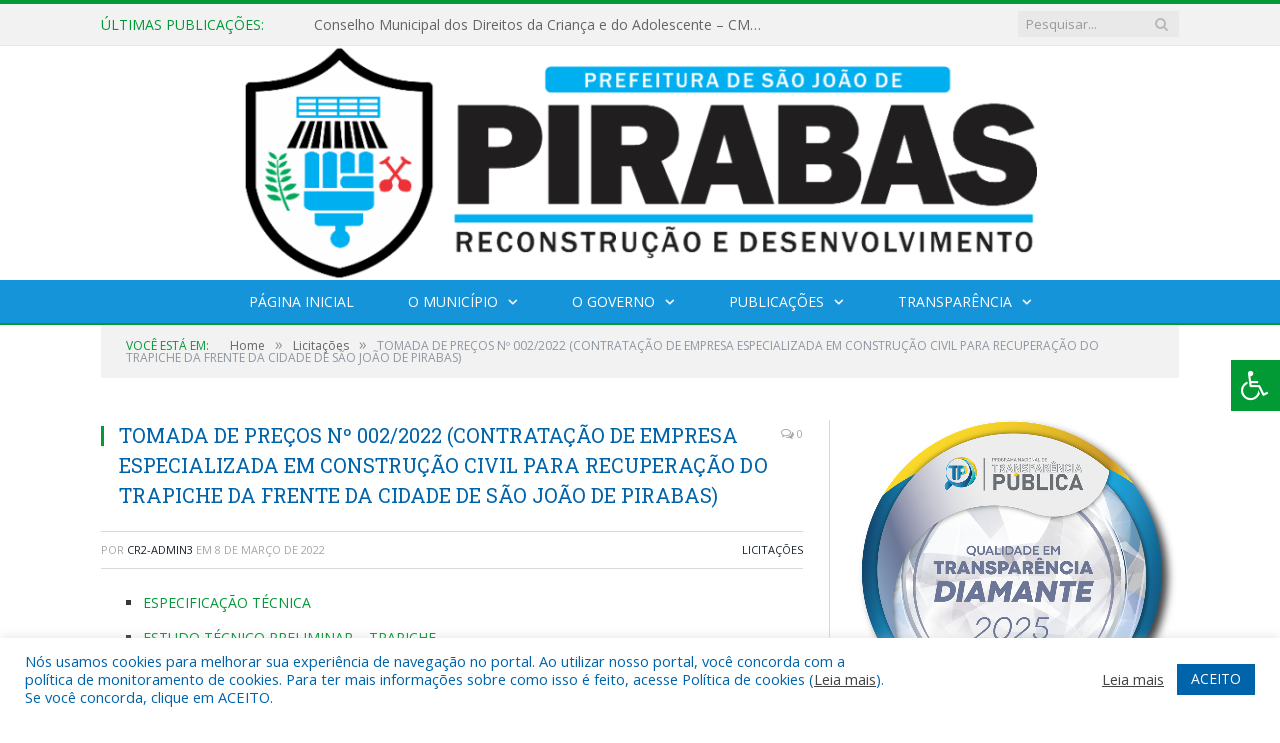

--- FILE ---
content_type: text/html; charset=UTF-8
request_url: https://saojoaodepirabas.pa.gov.br/tomada-de-precos-no-002-2022/
body_size: 17727
content:

<!DOCTYPE html>

<!--[if IE 8]> <html class="ie ie8" lang="pt-BR"> <![endif]-->
<!--[if IE 9]> <html class="ie ie9" lang="pt-BR"> <![endif]-->
<!--[if gt IE 9]><!--> <html lang="pt-BR"> <!--<![endif]-->

<head>


<meta charset="UTF-8" />


 
<meta name="viewport" content="width=device-width, initial-scale=1" />
<link rel="pingback" href="https://saojoaodepirabas.pa.gov.br/xmlrpc.php" />
	
<link rel="shortcut icon" href="https://prefeiturapreviapa.cr2transparencia.com.br/wp-content/uploads/2020/06/favicon-cr2.png" />	

<link rel="apple-touch-icon-precomposed" href="https://prefeiturapreviapa.cr2transparencia.com.br/wp-content/uploads/2020/06/favicon-cr2.png" />
	
<meta name='robots' content='index, follow, max-image-preview:large, max-snippet:-1, max-video-preview:-1' />
	<style>img:is([sizes="auto" i], [sizes^="auto," i]) { contain-intrinsic-size: 3000px 1500px }</style>
	
	<!-- This site is optimized with the Yoast SEO plugin v26.6 - https://yoast.com/wordpress/plugins/seo/ -->
	<title>TOMADA DE PREÇOS Nº 002/2022 (CONTRATAÇÃO DE EMPRESA ESPECIALIZADA EM CONSTRUÇÃO CIVIL PARA RECUPERAÇÃO DO TRAPICHE DA FRENTE DA CIDADE DE SÃO JOÃO DE PIRABAS) - Prefeitura Municipal de São João de Pirabas | Gestão 2025-2028</title>
	<link rel="canonical" href="https://saojoaodepirabas.pa.gov.br/tomada-de-precos-no-002-2022/" />
	<meta property="og:locale" content="pt_BR" />
	<meta property="og:type" content="article" />
	<meta property="og:title" content="TOMADA DE PREÇOS Nº 002/2022 (CONTRATAÇÃO DE EMPRESA ESPECIALIZADA EM CONSTRUÇÃO CIVIL PARA RECUPERAÇÃO DO TRAPICHE DA FRENTE DA CIDADE DE SÃO JOÃO DE PIRABAS) - Prefeitura Municipal de São João de Pirabas | Gestão 2025-2028" />
	<meta property="og:description" content="ESPECIFICAÇÃO TÉCNICA ESTUDO TÉCNICO PRELIMINAR &#8211; TRAPICHE MAPA DE RISCO &#8211; TRAPICHE MEMORIAL DESCRITIVO PLANILHA DE COMPOSIÇÃO DE PREÇO PLANILHA DE ORÇAMENTO PROJETO BÁSICO CRONOGRAMA FISICO FINANCEIRO EDITAL PARECER JURIDICO ATA DE ABERTURA DA SESSÃO DE HABILITAÇÃO NOVO EDITAL NOVA ATA DE ABERTURA DA SESSÃO DE HABILITAÇÃO &#8211; 2º DIA ATA DE REABERTURA DA SESSÃOVeja mais" />
	<meta property="og:url" content="https://saojoaodepirabas.pa.gov.br/tomada-de-precos-no-002-2022/" />
	<meta property="og:site_name" content="Prefeitura Municipal de São João de Pirabas | Gestão 2025-2028" />
	<meta property="article:published_time" content="2022-03-08T13:33:14+00:00" />
	<meta property="article:modified_time" content="2023-10-11T15:59:12+00:00" />
	<meta name="author" content="CR2-admin3" />
	<meta name="twitter:label1" content="Escrito por" />
	<meta name="twitter:data1" content="CR2-admin3" />
	<meta name="twitter:label2" content="Est. tempo de leitura" />
	<meta name="twitter:data2" content="1 minuto" />
	<script type="application/ld+json" class="yoast-schema-graph">{"@context":"https://schema.org","@graph":[{"@type":"WebPage","@id":"https://saojoaodepirabas.pa.gov.br/tomada-de-precos-no-002-2022/","url":"https://saojoaodepirabas.pa.gov.br/tomada-de-precos-no-002-2022/","name":"TOMADA DE PREÇOS Nº 002/2022 (CONTRATAÇÃO DE EMPRESA ESPECIALIZADA EM CONSTRUÇÃO CIVIL PARA RECUPERAÇÃO DO TRAPICHE DA FRENTE DA CIDADE DE SÃO JOÃO DE PIRABAS) - Prefeitura Municipal de São João de Pirabas | Gestão 2025-2028","isPartOf":{"@id":"https://saojoaodepirabas.pa.gov.br/#website"},"datePublished":"2022-03-08T13:33:14+00:00","dateModified":"2023-10-11T15:59:12+00:00","author":{"@id":"https://saojoaodepirabas.pa.gov.br/#/schema/person/2c75cd614fd4c2c40c4b1cc258279ef9"},"inLanguage":"pt-BR","potentialAction":[{"@type":"ReadAction","target":["https://saojoaodepirabas.pa.gov.br/tomada-de-precos-no-002-2022/"]}]},{"@type":"WebSite","@id":"https://saojoaodepirabas.pa.gov.br/#website","url":"https://saojoaodepirabas.pa.gov.br/","name":"Prefeitura Municipal de São João de Pirabas | Gestão 2025-2028","description":"Site oficial da Prefeitura Municipal de São João de Pirabas","potentialAction":[{"@type":"SearchAction","target":{"@type":"EntryPoint","urlTemplate":"https://saojoaodepirabas.pa.gov.br/?s={search_term_string}"},"query-input":{"@type":"PropertyValueSpecification","valueRequired":true,"valueName":"search_term_string"}}],"inLanguage":"pt-BR"},{"@type":"Person","@id":"https://saojoaodepirabas.pa.gov.br/#/schema/person/2c75cd614fd4c2c40c4b1cc258279ef9","name":"CR2-admin3","image":{"@type":"ImageObject","inLanguage":"pt-BR","@id":"https://saojoaodepirabas.pa.gov.br/#/schema/person/image/","url":"https://secure.gravatar.com/avatar/281ba2eb7b6ffab3db75ec19ad7628f812a0c1c8a4de4dcf9fa19dc2ebf6b988?s=96&d=mm&r=g","contentUrl":"https://secure.gravatar.com/avatar/281ba2eb7b6ffab3db75ec19ad7628f812a0c1c8a4de4dcf9fa19dc2ebf6b988?s=96&d=mm&r=g","caption":"CR2-admin3"},"url":"https://saojoaodepirabas.pa.gov.br/author/cr2-admin3/"}]}</script>
	<!-- / Yoast SEO plugin. -->


<link rel='dns-prefetch' href='//maxcdn.bootstrapcdn.com' />
<link rel='dns-prefetch' href='//fonts.googleapis.com' />
<link rel="alternate" type="application/rss+xml" title="Feed para Prefeitura Municipal de São João de Pirabas | Gestão 2025-2028 &raquo;" href="https://saojoaodepirabas.pa.gov.br/feed/" />
<link rel="alternate" type="application/rss+xml" title="Feed de comentários para Prefeitura Municipal de São João de Pirabas | Gestão 2025-2028 &raquo;" href="https://saojoaodepirabas.pa.gov.br/comments/feed/" />
<script type="text/javascript">
/* <![CDATA[ */
window._wpemojiSettings = {"baseUrl":"https:\/\/s.w.org\/images\/core\/emoji\/16.0.1\/72x72\/","ext":".png","svgUrl":"https:\/\/s.w.org\/images\/core\/emoji\/16.0.1\/svg\/","svgExt":".svg","source":{"concatemoji":"https:\/\/saojoaodepirabas.pa.gov.br\/wp-includes\/js\/wp-emoji-release.min.js?ver=da626ccb6da5cc5232136953bea3abf3"}};
/*! This file is auto-generated */
!function(s,n){var o,i,e;function c(e){try{var t={supportTests:e,timestamp:(new Date).valueOf()};sessionStorage.setItem(o,JSON.stringify(t))}catch(e){}}function p(e,t,n){e.clearRect(0,0,e.canvas.width,e.canvas.height),e.fillText(t,0,0);var t=new Uint32Array(e.getImageData(0,0,e.canvas.width,e.canvas.height).data),a=(e.clearRect(0,0,e.canvas.width,e.canvas.height),e.fillText(n,0,0),new Uint32Array(e.getImageData(0,0,e.canvas.width,e.canvas.height).data));return t.every(function(e,t){return e===a[t]})}function u(e,t){e.clearRect(0,0,e.canvas.width,e.canvas.height),e.fillText(t,0,0);for(var n=e.getImageData(16,16,1,1),a=0;a<n.data.length;a++)if(0!==n.data[a])return!1;return!0}function f(e,t,n,a){switch(t){case"flag":return n(e,"\ud83c\udff3\ufe0f\u200d\u26a7\ufe0f","\ud83c\udff3\ufe0f\u200b\u26a7\ufe0f")?!1:!n(e,"\ud83c\udde8\ud83c\uddf6","\ud83c\udde8\u200b\ud83c\uddf6")&&!n(e,"\ud83c\udff4\udb40\udc67\udb40\udc62\udb40\udc65\udb40\udc6e\udb40\udc67\udb40\udc7f","\ud83c\udff4\u200b\udb40\udc67\u200b\udb40\udc62\u200b\udb40\udc65\u200b\udb40\udc6e\u200b\udb40\udc67\u200b\udb40\udc7f");case"emoji":return!a(e,"\ud83e\udedf")}return!1}function g(e,t,n,a){var r="undefined"!=typeof WorkerGlobalScope&&self instanceof WorkerGlobalScope?new OffscreenCanvas(300,150):s.createElement("canvas"),o=r.getContext("2d",{willReadFrequently:!0}),i=(o.textBaseline="top",o.font="600 32px Arial",{});return e.forEach(function(e){i[e]=t(o,e,n,a)}),i}function t(e){var t=s.createElement("script");t.src=e,t.defer=!0,s.head.appendChild(t)}"undefined"!=typeof Promise&&(o="wpEmojiSettingsSupports",i=["flag","emoji"],n.supports={everything:!0,everythingExceptFlag:!0},e=new Promise(function(e){s.addEventListener("DOMContentLoaded",e,{once:!0})}),new Promise(function(t){var n=function(){try{var e=JSON.parse(sessionStorage.getItem(o));if("object"==typeof e&&"number"==typeof e.timestamp&&(new Date).valueOf()<e.timestamp+604800&&"object"==typeof e.supportTests)return e.supportTests}catch(e){}return null}();if(!n){if("undefined"!=typeof Worker&&"undefined"!=typeof OffscreenCanvas&&"undefined"!=typeof URL&&URL.createObjectURL&&"undefined"!=typeof Blob)try{var e="postMessage("+g.toString()+"("+[JSON.stringify(i),f.toString(),p.toString(),u.toString()].join(",")+"));",a=new Blob([e],{type:"text/javascript"}),r=new Worker(URL.createObjectURL(a),{name:"wpTestEmojiSupports"});return void(r.onmessage=function(e){c(n=e.data),r.terminate(),t(n)})}catch(e){}c(n=g(i,f,p,u))}t(n)}).then(function(e){for(var t in e)n.supports[t]=e[t],n.supports.everything=n.supports.everything&&n.supports[t],"flag"!==t&&(n.supports.everythingExceptFlag=n.supports.everythingExceptFlag&&n.supports[t]);n.supports.everythingExceptFlag=n.supports.everythingExceptFlag&&!n.supports.flag,n.DOMReady=!1,n.readyCallback=function(){n.DOMReady=!0}}).then(function(){return e}).then(function(){var e;n.supports.everything||(n.readyCallback(),(e=n.source||{}).concatemoji?t(e.concatemoji):e.wpemoji&&e.twemoji&&(t(e.twemoji),t(e.wpemoji)))}))}((window,document),window._wpemojiSettings);
/* ]]> */
</script>
<style id='wp-emoji-styles-inline-css' type='text/css'>

	img.wp-smiley, img.emoji {
		display: inline !important;
		border: none !important;
		box-shadow: none !important;
		height: 1em !important;
		width: 1em !important;
		margin: 0 0.07em !important;
		vertical-align: -0.1em !important;
		background: none !important;
		padding: 0 !important;
	}
</style>
<link rel='stylesheet' id='wp-block-library-css' href='https://saojoaodepirabas.pa.gov.br/wp-includes/css/dist/block-library/style.min.css?ver=da626ccb6da5cc5232136953bea3abf3' type='text/css' media='all' />
<style id='classic-theme-styles-inline-css' type='text/css'>
/*! This file is auto-generated */
.wp-block-button__link{color:#fff;background-color:#32373c;border-radius:9999px;box-shadow:none;text-decoration:none;padding:calc(.667em + 2px) calc(1.333em + 2px);font-size:1.125em}.wp-block-file__button{background:#32373c;color:#fff;text-decoration:none}
</style>
<style id='global-styles-inline-css' type='text/css'>
:root{--wp--preset--aspect-ratio--square: 1;--wp--preset--aspect-ratio--4-3: 4/3;--wp--preset--aspect-ratio--3-4: 3/4;--wp--preset--aspect-ratio--3-2: 3/2;--wp--preset--aspect-ratio--2-3: 2/3;--wp--preset--aspect-ratio--16-9: 16/9;--wp--preset--aspect-ratio--9-16: 9/16;--wp--preset--color--black: #000000;--wp--preset--color--cyan-bluish-gray: #abb8c3;--wp--preset--color--white: #ffffff;--wp--preset--color--pale-pink: #f78da7;--wp--preset--color--vivid-red: #cf2e2e;--wp--preset--color--luminous-vivid-orange: #ff6900;--wp--preset--color--luminous-vivid-amber: #fcb900;--wp--preset--color--light-green-cyan: #7bdcb5;--wp--preset--color--vivid-green-cyan: #00d084;--wp--preset--color--pale-cyan-blue: #8ed1fc;--wp--preset--color--vivid-cyan-blue: #0693e3;--wp--preset--color--vivid-purple: #9b51e0;--wp--preset--gradient--vivid-cyan-blue-to-vivid-purple: linear-gradient(135deg,rgba(6,147,227,1) 0%,rgb(155,81,224) 100%);--wp--preset--gradient--light-green-cyan-to-vivid-green-cyan: linear-gradient(135deg,rgb(122,220,180) 0%,rgb(0,208,130) 100%);--wp--preset--gradient--luminous-vivid-amber-to-luminous-vivid-orange: linear-gradient(135deg,rgba(252,185,0,1) 0%,rgba(255,105,0,1) 100%);--wp--preset--gradient--luminous-vivid-orange-to-vivid-red: linear-gradient(135deg,rgba(255,105,0,1) 0%,rgb(207,46,46) 100%);--wp--preset--gradient--very-light-gray-to-cyan-bluish-gray: linear-gradient(135deg,rgb(238,238,238) 0%,rgb(169,184,195) 100%);--wp--preset--gradient--cool-to-warm-spectrum: linear-gradient(135deg,rgb(74,234,220) 0%,rgb(151,120,209) 20%,rgb(207,42,186) 40%,rgb(238,44,130) 60%,rgb(251,105,98) 80%,rgb(254,248,76) 100%);--wp--preset--gradient--blush-light-purple: linear-gradient(135deg,rgb(255,206,236) 0%,rgb(152,150,240) 100%);--wp--preset--gradient--blush-bordeaux: linear-gradient(135deg,rgb(254,205,165) 0%,rgb(254,45,45) 50%,rgb(107,0,62) 100%);--wp--preset--gradient--luminous-dusk: linear-gradient(135deg,rgb(255,203,112) 0%,rgb(199,81,192) 50%,rgb(65,88,208) 100%);--wp--preset--gradient--pale-ocean: linear-gradient(135deg,rgb(255,245,203) 0%,rgb(182,227,212) 50%,rgb(51,167,181) 100%);--wp--preset--gradient--electric-grass: linear-gradient(135deg,rgb(202,248,128) 0%,rgb(113,206,126) 100%);--wp--preset--gradient--midnight: linear-gradient(135deg,rgb(2,3,129) 0%,rgb(40,116,252) 100%);--wp--preset--font-size--small: 13px;--wp--preset--font-size--medium: 20px;--wp--preset--font-size--large: 36px;--wp--preset--font-size--x-large: 42px;--wp--preset--spacing--20: 0.44rem;--wp--preset--spacing--30: 0.67rem;--wp--preset--spacing--40: 1rem;--wp--preset--spacing--50: 1.5rem;--wp--preset--spacing--60: 2.25rem;--wp--preset--spacing--70: 3.38rem;--wp--preset--spacing--80: 5.06rem;--wp--preset--shadow--natural: 6px 6px 9px rgba(0, 0, 0, 0.2);--wp--preset--shadow--deep: 12px 12px 50px rgba(0, 0, 0, 0.4);--wp--preset--shadow--sharp: 6px 6px 0px rgba(0, 0, 0, 0.2);--wp--preset--shadow--outlined: 6px 6px 0px -3px rgba(255, 255, 255, 1), 6px 6px rgba(0, 0, 0, 1);--wp--preset--shadow--crisp: 6px 6px 0px rgba(0, 0, 0, 1);}:where(.is-layout-flex){gap: 0.5em;}:where(.is-layout-grid){gap: 0.5em;}body .is-layout-flex{display: flex;}.is-layout-flex{flex-wrap: wrap;align-items: center;}.is-layout-flex > :is(*, div){margin: 0;}body .is-layout-grid{display: grid;}.is-layout-grid > :is(*, div){margin: 0;}:where(.wp-block-columns.is-layout-flex){gap: 2em;}:where(.wp-block-columns.is-layout-grid){gap: 2em;}:where(.wp-block-post-template.is-layout-flex){gap: 1.25em;}:where(.wp-block-post-template.is-layout-grid){gap: 1.25em;}.has-black-color{color: var(--wp--preset--color--black) !important;}.has-cyan-bluish-gray-color{color: var(--wp--preset--color--cyan-bluish-gray) !important;}.has-white-color{color: var(--wp--preset--color--white) !important;}.has-pale-pink-color{color: var(--wp--preset--color--pale-pink) !important;}.has-vivid-red-color{color: var(--wp--preset--color--vivid-red) !important;}.has-luminous-vivid-orange-color{color: var(--wp--preset--color--luminous-vivid-orange) !important;}.has-luminous-vivid-amber-color{color: var(--wp--preset--color--luminous-vivid-amber) !important;}.has-light-green-cyan-color{color: var(--wp--preset--color--light-green-cyan) !important;}.has-vivid-green-cyan-color{color: var(--wp--preset--color--vivid-green-cyan) !important;}.has-pale-cyan-blue-color{color: var(--wp--preset--color--pale-cyan-blue) !important;}.has-vivid-cyan-blue-color{color: var(--wp--preset--color--vivid-cyan-blue) !important;}.has-vivid-purple-color{color: var(--wp--preset--color--vivid-purple) !important;}.has-black-background-color{background-color: var(--wp--preset--color--black) !important;}.has-cyan-bluish-gray-background-color{background-color: var(--wp--preset--color--cyan-bluish-gray) !important;}.has-white-background-color{background-color: var(--wp--preset--color--white) !important;}.has-pale-pink-background-color{background-color: var(--wp--preset--color--pale-pink) !important;}.has-vivid-red-background-color{background-color: var(--wp--preset--color--vivid-red) !important;}.has-luminous-vivid-orange-background-color{background-color: var(--wp--preset--color--luminous-vivid-orange) !important;}.has-luminous-vivid-amber-background-color{background-color: var(--wp--preset--color--luminous-vivid-amber) !important;}.has-light-green-cyan-background-color{background-color: var(--wp--preset--color--light-green-cyan) !important;}.has-vivid-green-cyan-background-color{background-color: var(--wp--preset--color--vivid-green-cyan) !important;}.has-pale-cyan-blue-background-color{background-color: var(--wp--preset--color--pale-cyan-blue) !important;}.has-vivid-cyan-blue-background-color{background-color: var(--wp--preset--color--vivid-cyan-blue) !important;}.has-vivid-purple-background-color{background-color: var(--wp--preset--color--vivid-purple) !important;}.has-black-border-color{border-color: var(--wp--preset--color--black) !important;}.has-cyan-bluish-gray-border-color{border-color: var(--wp--preset--color--cyan-bluish-gray) !important;}.has-white-border-color{border-color: var(--wp--preset--color--white) !important;}.has-pale-pink-border-color{border-color: var(--wp--preset--color--pale-pink) !important;}.has-vivid-red-border-color{border-color: var(--wp--preset--color--vivid-red) !important;}.has-luminous-vivid-orange-border-color{border-color: var(--wp--preset--color--luminous-vivid-orange) !important;}.has-luminous-vivid-amber-border-color{border-color: var(--wp--preset--color--luminous-vivid-amber) !important;}.has-light-green-cyan-border-color{border-color: var(--wp--preset--color--light-green-cyan) !important;}.has-vivid-green-cyan-border-color{border-color: var(--wp--preset--color--vivid-green-cyan) !important;}.has-pale-cyan-blue-border-color{border-color: var(--wp--preset--color--pale-cyan-blue) !important;}.has-vivid-cyan-blue-border-color{border-color: var(--wp--preset--color--vivid-cyan-blue) !important;}.has-vivid-purple-border-color{border-color: var(--wp--preset--color--vivid-purple) !important;}.has-vivid-cyan-blue-to-vivid-purple-gradient-background{background: var(--wp--preset--gradient--vivid-cyan-blue-to-vivid-purple) !important;}.has-light-green-cyan-to-vivid-green-cyan-gradient-background{background: var(--wp--preset--gradient--light-green-cyan-to-vivid-green-cyan) !important;}.has-luminous-vivid-amber-to-luminous-vivid-orange-gradient-background{background: var(--wp--preset--gradient--luminous-vivid-amber-to-luminous-vivid-orange) !important;}.has-luminous-vivid-orange-to-vivid-red-gradient-background{background: var(--wp--preset--gradient--luminous-vivid-orange-to-vivid-red) !important;}.has-very-light-gray-to-cyan-bluish-gray-gradient-background{background: var(--wp--preset--gradient--very-light-gray-to-cyan-bluish-gray) !important;}.has-cool-to-warm-spectrum-gradient-background{background: var(--wp--preset--gradient--cool-to-warm-spectrum) !important;}.has-blush-light-purple-gradient-background{background: var(--wp--preset--gradient--blush-light-purple) !important;}.has-blush-bordeaux-gradient-background{background: var(--wp--preset--gradient--blush-bordeaux) !important;}.has-luminous-dusk-gradient-background{background: var(--wp--preset--gradient--luminous-dusk) !important;}.has-pale-ocean-gradient-background{background: var(--wp--preset--gradient--pale-ocean) !important;}.has-electric-grass-gradient-background{background: var(--wp--preset--gradient--electric-grass) !important;}.has-midnight-gradient-background{background: var(--wp--preset--gradient--midnight) !important;}.has-small-font-size{font-size: var(--wp--preset--font-size--small) !important;}.has-medium-font-size{font-size: var(--wp--preset--font-size--medium) !important;}.has-large-font-size{font-size: var(--wp--preset--font-size--large) !important;}.has-x-large-font-size{font-size: var(--wp--preset--font-size--x-large) !important;}
:where(.wp-block-post-template.is-layout-flex){gap: 1.25em;}:where(.wp-block-post-template.is-layout-grid){gap: 1.25em;}
:where(.wp-block-columns.is-layout-flex){gap: 2em;}:where(.wp-block-columns.is-layout-grid){gap: 2em;}
:root :where(.wp-block-pullquote){font-size: 1.5em;line-height: 1.6;}
</style>
<link rel='stylesheet' id='cookie-law-info-css' href='https://saojoaodepirabas.pa.gov.br/wp-content/plugins/cookie-law-info/legacy/public/css/cookie-law-info-public.css?ver=3.3.9' type='text/css' media='all' />
<link rel='stylesheet' id='cookie-law-info-gdpr-css' href='https://saojoaodepirabas.pa.gov.br/wp-content/plugins/cookie-law-info/legacy/public/css/cookie-law-info-gdpr.css?ver=3.3.9' type='text/css' media='all' />
<link rel='stylesheet' id='page-list-style-css' href='https://saojoaodepirabas.pa.gov.br/wp-content/plugins/page-list/css/page-list.css?ver=5.9' type='text/css' media='all' />
<link rel='stylesheet' id='fontawsome-css' href='//maxcdn.bootstrapcdn.com/font-awesome/4.6.3/css/font-awesome.min.css?ver=1.0.5' type='text/css' media='all' />
<link rel='stylesheet' id='sogo_accessibility-css' href='https://saojoaodepirabas.pa.gov.br/wp-content/plugins/sogo-accessibility/public/css/sogo-accessibility-public.css?ver=1.0.5' type='text/css' media='all' />
<link rel='stylesheet' id='wp-polls-css' href='https://saojoaodepirabas.pa.gov.br/wp-content/plugins/wp-polls/polls-css.css?ver=2.77.3' type='text/css' media='all' />
<style id='wp-polls-inline-css' type='text/css'>
.wp-polls .pollbar {
	margin: 1px;
	font-size: 6px;
	line-height: 8px;
	height: 8px;
	background-image: url('https://saojoaodepirabas.pa.gov.br/wp-content/plugins/wp-polls/images/default/pollbg.gif');
	border: 1px solid #c8c8c8;
}

</style>
<link rel='stylesheet' id='smartmag-fonts-css' href='https://fonts.googleapis.com/css?family=Open+Sans:400,400Italic,600,700|Roboto+Slab|Merriweather:300italic&#038;subset' type='text/css' media='all' />
<link rel='stylesheet' id='smartmag-core-css' href='https://saojoaodepirabas.pa.gov.br/wp-content/themes/cr2-v3/style.css?ver=2.6.1' type='text/css' media='all' />
<link rel='stylesheet' id='smartmag-responsive-css' href='https://saojoaodepirabas.pa.gov.br/wp-content/themes/cr2-v3/css/responsive.css?ver=2.6.1' type='text/css' media='all' />
<link rel='stylesheet' id='pretty-photo-css' href='https://saojoaodepirabas.pa.gov.br/wp-content/themes/cr2-v3/css/prettyPhoto.css?ver=2.6.1' type='text/css' media='all' />
<link rel='stylesheet' id='smartmag-font-awesome-css' href='https://saojoaodepirabas.pa.gov.br/wp-content/themes/cr2-v3/css/fontawesome/css/font-awesome.min.css?ver=2.6.1' type='text/css' media='all' />
<link rel='stylesheet' id='custom-css-css' href='https://saojoaodepirabas.pa.gov.br/?bunyad_custom_css=1&#038;ver=6.8.2' type='text/css' media='all' />
<script type="text/javascript" src="https://saojoaodepirabas.pa.gov.br/wp-includes/js/jquery/jquery.min.js?ver=3.7.1" id="jquery-core-js"></script>
<script type="text/javascript" src="https://saojoaodepirabas.pa.gov.br/wp-includes/js/jquery/jquery-migrate.min.js?ver=3.4.1" id="jquery-migrate-js"></script>
<script type="text/javascript" id="cookie-law-info-js-extra">
/* <![CDATA[ */
var Cli_Data = {"nn_cookie_ids":[],"cookielist":[],"non_necessary_cookies":[],"ccpaEnabled":"","ccpaRegionBased":"","ccpaBarEnabled":"","strictlyEnabled":["necessary","obligatoire"],"ccpaType":"gdpr","js_blocking":"1","custom_integration":"","triggerDomRefresh":"","secure_cookies":""};
var cli_cookiebar_settings = {"animate_speed_hide":"500","animate_speed_show":"500","background":"#FFF","border":"#b1a6a6c2","border_on":"","button_1_button_colour":"#61a229","button_1_button_hover":"#4e8221","button_1_link_colour":"#fff","button_1_as_button":"1","button_1_new_win":"","button_2_button_colour":"#333","button_2_button_hover":"#292929","button_2_link_colour":"#444","button_2_as_button":"","button_2_hidebar":"","button_3_button_colour":"#dedfe0","button_3_button_hover":"#b2b2b3","button_3_link_colour":"#333333","button_3_as_button":"1","button_3_new_win":"","button_4_button_colour":"#dedfe0","button_4_button_hover":"#b2b2b3","button_4_link_colour":"#333333","button_4_as_button":"1","button_7_button_colour":"#0064ab","button_7_button_hover":"#005089","button_7_link_colour":"#fff","button_7_as_button":"1","button_7_new_win":"","font_family":"inherit","header_fix":"","notify_animate_hide":"1","notify_animate_show":"","notify_div_id":"#cookie-law-info-bar","notify_position_horizontal":"right","notify_position_vertical":"bottom","scroll_close":"","scroll_close_reload":"","accept_close_reload":"","reject_close_reload":"","showagain_tab":"","showagain_background":"#fff","showagain_border":"#000","showagain_div_id":"#cookie-law-info-again","showagain_x_position":"100px","text":"#0064ab","show_once_yn":"","show_once":"10000","logging_on":"","as_popup":"","popup_overlay":"1","bar_heading_text":"","cookie_bar_as":"banner","popup_showagain_position":"bottom-right","widget_position":"left"};
var log_object = {"ajax_url":"https:\/\/saojoaodepirabas.pa.gov.br\/wp-admin\/admin-ajax.php"};
/* ]]> */
</script>
<script type="text/javascript" src="https://saojoaodepirabas.pa.gov.br/wp-content/plugins/cookie-law-info/legacy/public/js/cookie-law-info-public.js?ver=3.3.9" id="cookie-law-info-js"></script>
<script type="text/javascript" src="https://saojoaodepirabas.pa.gov.br/wp-content/themes/cr2-v3/js/jquery.prettyPhoto.js?ver=da626ccb6da5cc5232136953bea3abf3" id="pretty-photo-smartmag-js"></script>
<script type="text/javascript" src="https://saojoaodepirabas.pa.gov.br/wp-content/plugins/maxbuttons-pro-2.5.1/js/maxbuttons.js?ver=da626ccb6da5cc5232136953bea3abf3" id="maxbuttons-js-js"></script>
<link rel="https://api.w.org/" href="https://saojoaodepirabas.pa.gov.br/wp-json/" /><link rel="alternate" title="JSON" type="application/json" href="https://saojoaodepirabas.pa.gov.br/wp-json/wp/v2/posts/9270" /><link rel="EditURI" type="application/rsd+xml" title="RSD" href="https://saojoaodepirabas.pa.gov.br/xmlrpc.php?rsd" />
<link rel="alternate" title="oEmbed (JSON)" type="application/json+oembed" href="https://saojoaodepirabas.pa.gov.br/wp-json/oembed/1.0/embed?url=https%3A%2F%2Fsaojoaodepirabas.pa.gov.br%2Ftomada-de-precos-no-002-2022%2F" />
<link rel="alternate" title="oEmbed (XML)" type="text/xml+oembed" href="https://saojoaodepirabas.pa.gov.br/wp-json/oembed/1.0/embed?url=https%3A%2F%2Fsaojoaodepirabas.pa.gov.br%2Ftomada-de-precos-no-002-2022%2F&#038;format=xml" />
	<style>.main-featured .row { opacity: 1; }.no-display {
    will-change: opacity;
    opacity: 1;
}</style>
<!--[if lt IE 9]>
<script src="https://saojoaodepirabas.pa.gov.br/wp-content/themes/cr2-v3/js/html5.js" type="text/javascript"></script>
<![endif]-->

</head>


<body data-rsssl=1 class="wp-singular post-template-default single single-post postid-9270 single-format-standard wp-theme-cr2-v3 page-builder right-sidebar full has-nav-dark has-nav-full">

<div class="main-wrap">

	
	
	<div class="top-bar">

		<div class="wrap">
			<section class="top-bar-content cf">
			
								<div class="trending-ticker">
					<span class="heading">Últimas publicações:</span>

					<ul>
												
												
							<li><a href="https://saojoaodepirabas.pa.gov.br/conselho-municipal-dos-direitos-da-crianca-e-do-adolescente-cmdca/" title="Conselho Municipal dos Direitos da Criança e do Adolescente &#8211; CMDCA">Conselho Municipal dos Direitos da Criança e do Adolescente &#8211; CMDCA</a></li>
						
												
							<li><a href="https://saojoaodepirabas.pa.gov.br/processo-seletivo-especial-para-a-escolha-de-diretores-e-vice-diretores-das-escolas-da-rede-publica-de-ensino/" title="Processo Seletivo Especial para a Escolha de Diretores e Vice-Diretores das Escolas da Rede Pública de Ensino">Processo Seletivo Especial para a Escolha de Diretores e Vice-Diretores das Escolas da Rede Pública de Ensino</a></li>
						
												
							<li><a href="https://saojoaodepirabas.pa.gov.br/edital-de-convocacao-para-a-consulta-publica-para-criacao-de-unidades-de-conservacao-da-natureza-estaduais/" title="Edital de Convocação para a Consulta Pública para criação de Unidades de Conservação da Natureza Estaduais">Edital de Convocação para a Consulta Pública para criação de Unidades de Conservação da Natureza Estaduais</a></li>
						
												
							<li><a href="https://saojoaodepirabas.pa.gov.br/iptu-2025-voce-contribui-a-cidade-avanca/" title="IPTU 2025 Você contribui a cidade avança">IPTU 2025 Você contribui a cidade avança</a></li>
						
												
							<li><a href="https://saojoaodepirabas.pa.gov.br/capacitacao-em-saude-ambiental-para-profissionais-de-pirabas/" title="CAPACITAÇÃO EM SAÚDE AMBIENTAL PARA PROFISSIONAIS DE PIRABAS">CAPACITAÇÃO EM SAÚDE AMBIENTAL PARA PROFISSIONAIS DE PIRABAS</a></li>
						
												
							<li><a href="https://saojoaodepirabas.pa.gov.br/regulamento-do-intermunicipal-de-quadrilha-junina-arraia-pirabas-2025/" title="Regulamento do Intermunicipal de Quadrilha Junina &#8211;  Arraiá Pirabas 2025">Regulamento do Intermunicipal de Quadrilha Junina &#8211;  Arraiá Pirabas 2025</a></li>
						
												
							<li><a href="https://saojoaodepirabas.pa.gov.br/sabado-de-comemoracao-e-cidadania-pelos-37-anos-de-pirabas/" title="SÁBADO DE COMEMORAÇÃO E CIDADANIA PELOS 37 ANOS DE PIRABAS">SÁBADO DE COMEMORAÇÃO E CIDADANIA PELOS 37 ANOS DE PIRABAS</a></li>
						
												
							<li><a href="https://saojoaodepirabas.pa.gov.br/carabao-fez-a-festa-em-pirabas/" title="Carabao fez a festa em Pirabas!">Carabao fez a festa em Pirabas!</a></li>
						
												
											</ul>
				</div>
				
									
					
		<div class="search">
			<form role="search" action="https://saojoaodepirabas.pa.gov.br/" method="get">
				<input type="text" name="s" class="query" value="" placeholder="Pesquisar..."/>
				<button class="search-button" type="submit"><i class="fa fa-search"></i></button>
			</form>
		</div> <!-- .search -->					
				
								
			</section>
		</div>
		
	</div>
	
	<div id="main-head" class="main-head">
		
		<div class="wrap">
			
			
			<header class="centered">
			
				<div class="title">
							<a href="https://saojoaodepirabas.pa.gov.br/" title="Prefeitura Municipal de São João de Pirabas | Gestão 2025-2028" rel="home" class">
		
														
								
				<img src="https://saojoaodepirabas.pa.gov.br/wp-content/uploads/2025/02/prefeitura-2025-COLOs.png" class="logo-image" alt="Prefeitura Municipal de São João de Pirabas | Gestão 2025-2028"  />
					 
						
		</a>				</div>
				
								
			</header>
				
							
		</div>
		
		
<div class="navigation-wrap cf" data-sticky-nav="1" data-sticky-type="normal">

	<nav class="navigation cf nav-center nav-full nav-dark">
	
		<div class="wrap">
		
			<div class="mobile" data-type="classic" data-search="1">
				<a href="#" class="selected">
					<span class="text">Menu</span><span class="current"></span> <i class="hamburger fa fa-bars"></i>
				</a>
			</div>
			
			<div class="menu-novo-menu-container"><ul id="menu-novo-menu" class="menu accessibility_menu"><li id="menu-item-9905" class="menu-item menu-item-type-post_type menu-item-object-page menu-item-home menu-item-9905"><a href="https://saojoaodepirabas.pa.gov.br/">Página Inicial</a></li>
<li id="menu-item-822" class="menu-item menu-item-type-post_type menu-item-object-page menu-item-has-children menu-item-822"><a href="https://saojoaodepirabas.pa.gov.br/o-municipio/">O Município</a>
<ul class="sub-menu">
	<li id="menu-item-823" class="menu-item menu-item-type-post_type menu-item-object-page menu-item-823"><a href="https://saojoaodepirabas.pa.gov.br/o-municipio/historia/">História</a></li>
	<li id="menu-item-824" class="menu-item menu-item-type-post_type menu-item-object-page menu-item-824"><a href="https://saojoaodepirabas.pa.gov.br/o-municipio/sobre-o-municipio/">Sobre o Município</a></li>
	<li id="menu-item-825" class="menu-item menu-item-type-post_type menu-item-object-page menu-item-825"><a href="https://saojoaodepirabas.pa.gov.br/o-municipio/telefones-uteis/">Telefones Úteis</a></li>
	<li id="menu-item-826" class="menu-item menu-item-type-post_type menu-item-object-page menu-item-826"><a href="https://saojoaodepirabas.pa.gov.br/o-municipio/turismo-e-lazer/">Turismo e Lazer</a></li>
</ul>
</li>
<li id="menu-item-837" class="menu-item menu-item-type-post_type menu-item-object-page menu-item-has-children menu-item-837"><a href="https://saojoaodepirabas.pa.gov.br/o-governo/">O Governo</a>
<ul class="sub-menu">
	<li id="menu-item-15395" class="menu-item menu-item-type-custom menu-item-object-custom menu-item-has-children menu-item-15395"><a target="_blank" href="https://www.portalcr2.com.br/detalhes-estrutura/prefeita-sao-joao-de-pirabas">Prefeita</a>
	<ul class="sub-menu">
		<li id="menu-item-15594" class="menu-item menu-item-type-custom menu-item-object-custom menu-item-15594"><a target="_blank" href="https://www.portalcr2.com.br/agenda-externa/agenda-sao-joao-de-pirabas">Agenda da Prefeita</a></li>
	</ul>
</li>
	<li id="menu-item-15396" class="menu-item menu-item-type-custom menu-item-object-custom menu-item-15396"><a target="_blank" href="https://www.portalcr2.com.br/detalhes-estrutura/vice---prefeito-sao-joao-de-pirabas">Vice-Prefeito</a></li>
	<li id="menu-item-15393" class="menu-item menu-item-type-custom menu-item-object-custom menu-item-15393"><a target="_blank" href="https://www.portalcr2.com.br/estrutura-organizacional/estrutura-sao-joao-de-pirabas">Estrutura Organizacional</a></li>
</ul>
</li>
<li id="menu-item-15595" class="menu-item menu-item-type-custom menu-item-object-custom menu-item-has-children menu-item-15595"><a href="###">Publicações</a>
<ul class="sub-menu">
	<li id="menu-item-15376" class="menu-item menu-item-type-custom menu-item-object-custom menu-item-15376"><a target="_blank" href="https://www.portalcr2.com.br/leis-e-atos/leis-sao-joao-de-pirabas">Leis e Atos Normativos</a></li>
	<li id="menu-item-14216" class="menu-item menu-item-type-custom menu-item-object-custom menu-item-14216"><a target="_blank" href="https://www.portalcr2.com.br/licitacoes/licitacoes-sao-joao-de-pirabas">Licitações</a></li>
	<li id="menu-item-14632" class="menu-item menu-item-type-custom menu-item-object-custom menu-item-14632"><a href="https://www.portalcr2.com.br/concurso-processo-seletivo/concursos-e-pss-sao-joao-de-pirabas">Concursos e Processos Seletivos</a></li>
</ul>
</li>
<li id="menu-item-1879" class="menu-item menu-item-type-post_type menu-item-object-page menu-item-has-children menu-item-1879"><a href="https://saojoaodepirabas.pa.gov.br/portal-da-transparencia/">Transparência</a>
<ul class="sub-menu">
	<li id="menu-item-9907" class="menu-item menu-item-type-post_type menu-item-object-page menu-item-9907"><a href="https://saojoaodepirabas.pa.gov.br/covid-19/">COVID-19</a></li>
	<li id="menu-item-9908" class="menu-item menu-item-type-post_type menu-item-object-page menu-item-9908"><a href="https://saojoaodepirabas.pa.gov.br/portal-da-transparencia/">Portal da Transparência</a></li>
</ul>
</li>
</ul></div>			
						
				<div class="mobile-menu-container"><ul id="menu-novo-menu-1" class="menu mobile-menu accessibility_menu"><li class="menu-item menu-item-type-post_type menu-item-object-page menu-item-home menu-item-9905"><a href="https://saojoaodepirabas.pa.gov.br/">Página Inicial</a></li>
<li class="menu-item menu-item-type-post_type menu-item-object-page menu-item-has-children menu-item-822"><a href="https://saojoaodepirabas.pa.gov.br/o-municipio/">O Município</a>
<ul class="sub-menu">
	<li class="menu-item menu-item-type-post_type menu-item-object-page menu-item-823"><a href="https://saojoaodepirabas.pa.gov.br/o-municipio/historia/">História</a></li>
	<li class="menu-item menu-item-type-post_type menu-item-object-page menu-item-824"><a href="https://saojoaodepirabas.pa.gov.br/o-municipio/sobre-o-municipio/">Sobre o Município</a></li>
	<li class="menu-item menu-item-type-post_type menu-item-object-page menu-item-825"><a href="https://saojoaodepirabas.pa.gov.br/o-municipio/telefones-uteis/">Telefones Úteis</a></li>
	<li class="menu-item menu-item-type-post_type menu-item-object-page menu-item-826"><a href="https://saojoaodepirabas.pa.gov.br/o-municipio/turismo-e-lazer/">Turismo e Lazer</a></li>
</ul>
</li>
<li class="menu-item menu-item-type-post_type menu-item-object-page menu-item-has-children menu-item-837"><a href="https://saojoaodepirabas.pa.gov.br/o-governo/">O Governo</a>
<ul class="sub-menu">
	<li class="menu-item menu-item-type-custom menu-item-object-custom menu-item-has-children menu-item-15395"><a target="_blank" href="https://www.portalcr2.com.br/detalhes-estrutura/prefeita-sao-joao-de-pirabas">Prefeita</a>
	<ul class="sub-menu">
		<li class="menu-item menu-item-type-custom menu-item-object-custom menu-item-15594"><a target="_blank" href="https://www.portalcr2.com.br/agenda-externa/agenda-sao-joao-de-pirabas">Agenda da Prefeita</a></li>
	</ul>
</li>
	<li class="menu-item menu-item-type-custom menu-item-object-custom menu-item-15396"><a target="_blank" href="https://www.portalcr2.com.br/detalhes-estrutura/vice---prefeito-sao-joao-de-pirabas">Vice-Prefeito</a></li>
	<li class="menu-item menu-item-type-custom menu-item-object-custom menu-item-15393"><a target="_blank" href="https://www.portalcr2.com.br/estrutura-organizacional/estrutura-sao-joao-de-pirabas">Estrutura Organizacional</a></li>
</ul>
</li>
<li class="menu-item menu-item-type-custom menu-item-object-custom menu-item-has-children menu-item-15595"><a href="###">Publicações</a>
<ul class="sub-menu">
	<li class="menu-item menu-item-type-custom menu-item-object-custom menu-item-15376"><a target="_blank" href="https://www.portalcr2.com.br/leis-e-atos/leis-sao-joao-de-pirabas">Leis e Atos Normativos</a></li>
	<li class="menu-item menu-item-type-custom menu-item-object-custom menu-item-14216"><a target="_blank" href="https://www.portalcr2.com.br/licitacoes/licitacoes-sao-joao-de-pirabas">Licitações</a></li>
	<li class="menu-item menu-item-type-custom menu-item-object-custom menu-item-14632"><a href="https://www.portalcr2.com.br/concurso-processo-seletivo/concursos-e-pss-sao-joao-de-pirabas">Concursos e Processos Seletivos</a></li>
</ul>
</li>
<li class="menu-item menu-item-type-post_type menu-item-object-page menu-item-has-children menu-item-1879"><a href="https://saojoaodepirabas.pa.gov.br/portal-da-transparencia/">Transparência</a>
<ul class="sub-menu">
	<li class="menu-item menu-item-type-post_type menu-item-object-page menu-item-9907"><a href="https://saojoaodepirabas.pa.gov.br/covid-19/">COVID-19</a></li>
	<li class="menu-item menu-item-type-post_type menu-item-object-page menu-item-9908"><a href="https://saojoaodepirabas.pa.gov.br/portal-da-transparencia/">Portal da Transparência</a></li>
</ul>
</li>
</ul></div>			
				
		</div>
		
	</nav>

		
</div>		
		 
		
	</div>	
	<div class="breadcrumbs-wrap">
		
		<div class="wrap">
		<div class="breadcrumbs"><span class="location">Você está em:</span><span itemscope itemtype="http://data-vocabulary.org/Breadcrumb"><a itemprop="url" href="https://saojoaodepirabas.pa.gov.br/"><span itemprop="title">Home</span></a></span><span class="delim">&raquo;</span><span itemscope itemtype="http://data-vocabulary.org/Breadcrumb"><a itemprop="url"  href="https://saojoaodepirabas.pa.gov.br/c/licitacoes/"><span itemprop="title">Licitações</span></a></span><span class="delim">&raquo;</span><span class="current">TOMADA DE PREÇOS Nº 002/2022 (CONTRATAÇÃO DE EMPRESA ESPECIALIZADA EM CONSTRUÇÃO CIVIL PARA RECUPERAÇÃO DO TRAPICHE DA FRENTE DA CIDADE DE SÃO JOÃO DE PIRABAS)</span></div>		</div>
		
	</div>


<div class="main wrap cf">

		
	<div class="row">
	
		<div class="col-8 main-content">
		
				
				
<article id="post-9270" class="post-9270 post type-post status-publish format-standard category-licitacoes" itemscope itemtype="http://schema.org/Article">
	
	<header class="post-header cf">
	
			

		
		
				<div class="heading cf">
				
			<h1 class="post-title item fn" itemprop="name headline">
			TOMADA DE PREÇOS Nº 002/2022 (CONTRATAÇÃO DE EMPRESA ESPECIALIZADA EM CONSTRUÇÃO CIVIL PARA RECUPERAÇÃO DO TRAPICHE DA FRENTE DA CIDADE DE SÃO JOÃO DE PIRABAS)			</h1>
			
			<a href="https://saojoaodepirabas.pa.gov.br/tomada-de-precos-no-002-2022/#respond" class="comments"><i class="fa fa-comments-o"></i> 0</a>
		
		</div>

		<div class="post-meta cf">
			<span class="posted-by">Por 
				<span class="reviewer" itemprop="author"><a href="https://saojoaodepirabas.pa.gov.br/author/cr2-admin3/" title="Posts de CR2-admin3" rel="author">CR2-admin3</a></span>
			</span>
			 
			<span class="posted-on">em				<span class="dtreviewed">
					<time class="value-title" datetime="2022-03-08T10:33:14-03:00" title="2022-03-08" itemprop="datePublished">8 de março de 2022</time>
				</span>
			</span>
			
			<span class="cats"><a href="https://saojoaodepirabas.pa.gov.br/c/licitacoes/" rel="category tag">Licitações</a></span>
				
		</div>		
			
	</header><!-- .post-header -->

	

	<div class="post-container cf">
	
		<div class="post-content-right">
			<div class="post-content description " itemprop="articleBody">
	
					
				
		<ul>
<li><a href="https://saojoaodepirabas.pa.gov.br/wp-content/uploads/2022/03/ESPECIFICACAO-TECNICA-1.pdf" target="_blank" rel="noopener">ESPECIFICAÇÃO TÉCNICA</a></li>
<li><a href="https://saojoaodepirabas.pa.gov.br/wp-content/uploads/2022/03/ESTUDO-TECNICO-PRELIMINAR-TRAPICHE.pdf" target="_blank" rel="noopener">ESTUDO TÉCNICO PRELIMINAR &#8211; TRAPICHE</a></li>
<li><a href="https://saojoaodepirabas.pa.gov.br/wp-content/uploads/2022/03/MAPA-DE-RISCO-TRAPICHE.pdf" target="_blank" rel="noopener">MAPA DE RISCO &#8211; TRAPICHE</a></li>
<li><a href="https://saojoaodepirabas.pa.gov.br/wp-content/uploads/2022/03/MEMORIAL-DESCRITIVO-1.pdf" target="_blank" rel="noopener">MEMORIAL DESCRITIVO</a></li>
<li><a href="https://saojoaodepirabas.pa.gov.br/wp-content/uploads/2022/03/PLANILHA-DE-COMPOSICAO-DE-PRECO-1.pdf" target="_blank" rel="noopener">PLANILHA DE COMPOSIÇÃO DE PREÇO</a></li>
<li><a href="https://saojoaodepirabas.pa.gov.br/wp-content/uploads/2022/03/PLANILHA-DE-ORCAMENTO-1.pdf" target="_blank" rel="noopener">PLANILHA DE ORÇAMENTO</a></li>
<li><a href="https://saojoaodepirabas.pa.gov.br/wp-content/uploads/2022/03/PROJETO-BASICO.pdf" target="_blank" rel="noopener">PROJETO BÁSICO</a></li>
<li><a href="https://saojoaodepirabas.pa.gov.br/wp-content/uploads/2022/03/CRONOGRAMA-FISICO-FINANCEIRO-1.pdf" target="_blank" rel="noopener">CRONOGRAMA FISICO FINANCEIRO</a></li>
<li><a href="https://saojoaodepirabas.pa.gov.br/wp-content/uploads/2022/03/EDITAL-2.pdf">EDITAL</a></li>
<li><a href="https://saojoaodepirabas.pa.gov.br/wp-content/uploads/2022/03/PARECER-JURIDICO-2.pdf">PARECER JURIDICO</a></li>
<li><a href="https://saojoaodepirabas.pa.gov.br/wp-content/uploads/2022/03/ATA-DE-ABERTURA-DA-SESSAO-DE-HABILITACAO.pdf">ATA DE ABERTURA DA SESSÃO DE HABILITAÇÃO</a></li>
<li><a href="https://saojoaodepirabas.pa.gov.br/wp-content/uploads/2022/03/NOVO-EDITAL-TOMADA-DE-PRECO-002-2022.pdf">NOVO EDITAL</a></li>
<li><a href="https://saojoaodepirabas.pa.gov.br/wp-content/uploads/2022/03/NOVA-ATA-DE-ABERTURA-DA-SESSAO-DE-HABILITACAO-2o-DIA.pdf" target="_blank" rel="noopener">NOVA ATA DE ABERTURA DA SESSÃO DE HABILITAÇÃO &#8211; 2º DIA</a></li>
<li><a href="https://saojoaodepirabas.pa.gov.br/wp-content/uploads/2022/03/ATA-DE-REABERTURA-DA-SESSAO-DE-HABILITACAO-2o-DIA-3.pdf">ATA DE REABERTURA DA SESSÃO DE HABILITAÇÃO &#8211; 2º DIA</a></li>
<li><a href="https://saojoaodepirabas.pa.gov.br/wp-content/uploads/2022/03/ata-de-julgamento-2-fase-1-dia-ass.pdf" target="_blank" rel="noopener">ATA DA SESSÃO DE JULGAMENTO DAS PROPOSTAS &#8211; 2ª FASE 1° DIA</a></li>
<li><a href="https://saojoaodepirabas.pa.gov.br/wp-content/uploads/2022/03/ATA-DE-JULGAMENTO-2o-FASE-2o-DIA-CORRIGIDA.pdf">ATA DE JULGAMENTO 2º FASE 2º DIA </a></li>
<li><a href="https://saojoaodepirabas.pa.gov.br/wp-content/uploads/2022/03/CONTRATO-ADMINISTRATIVO-20220129.pdf">CONTRATO ADMINISTRATIVO 20220129.</a></li>
<li><a href="https://saojoaodepirabas.pa.gov.br/wp-content/uploads/2022/03/CRONOGRAMA-FISICO-FINANCEIRO-DO-VENCEDOR.pdf">CRONOGRAMA FÍSICO FINANCEIRO DO VENCEDOR</a></li>
<li><a href="https://saojoaodepirabas.pa.gov.br/wp-content/uploads/2022/03/ORCAMENTO-DE-CUSTOS-UNITARIOS-DO-VENCEDOR.pdf">ORÇAMENTO DE CUSTOS UNITÁRIOS DO VENCEDOR</a></li>
<li><a href="https://saojoaodepirabas.pa.gov.br/wp-content/uploads/2022/03/ORCAMENTO-DO-LICITANTE-VENCEDOR.pdf">ORÇAMENTO DO LICITANTE VENCEDOR</a></li>
<li><a href="https://saojoaodepirabas.pa.gov.br/wp-content/uploads/2022/03/ORDEM-DE-SERVICO.pdf">ORDEM DE SERVIÇO.</a></li>
<li><a href="https://saojoaodepirabas.pa.gov.br/wp-content/uploads/2022/03/PARECER-CONTROLE-INTERNO.pdf">PARECER CONTROLE INTERNO</a></li>
<li><a href="https://saojoaodepirabas.pa.gov.br/wp-content/uploads/2022/03/PARECER-final-TOMADA-002-2022.pdf">PARECER final TOMADA 002-2022</a></li>
<li><a href="https://saojoaodepirabas.pa.gov.br/wp-content/uploads/2022/03/TERMO-DE-HOMOLOGACAO-E-ADJUDICACAO.pdf">TERMO DE HOMOLOGAÇÃO E ADJUDICAÇÃO</a></li>
</ul>

		
				
				
			</div><!-- .post-content -->
		</div>
		
	</div>
	
	
	
	
	<div class="post-share">
		<span class="text">Compartilhar:</span>
		
		<span class="share-links">

			<a href="http://twitter.com/home?status=https%3A%2F%2Fsaojoaodepirabas.pa.gov.br%2Ftomada-de-precos-no-002-2022%2F" class="fa fa-twitter" title="Tweet isso">
				<span class="visuallyhidden">Twitter</span></a>
				
			<a href="http://www.facebook.com/sharer.php?u=https%3A%2F%2Fsaojoaodepirabas.pa.gov.br%2Ftomada-de-precos-no-002-2022%2F" class="fa fa-facebook" title="Compartilhar no Facebook">
				<span class="visuallyhidden">Facebook</span></a>
				
			<a href="http://plus.google.com/share?url=https%3A%2F%2Fsaojoaodepirabas.pa.gov.br%2Ftomada-de-precos-no-002-2022%2F" class="fa fa-google-plus" title="Compartilhar no Google+">
				<span class="visuallyhidden">Google+</span></a>
				
			<a href="http://pinterest.com/pin/create/button/?url=https%3A%2F%2Fsaojoaodepirabas.pa.gov.br%2Ftomada-de-precos-no-002-2022%2F&amp;media=" class="fa fa-pinterest"
				title="Compartilhar no Pinterest">
				<span class="visuallyhidden">Pinterest</span></a>
				
			<a href="http://www.linkedin.com/shareArticle?mini=true&amp;url=https%3A%2F%2Fsaojoaodepirabas.pa.gov.br%2Ftomada-de-precos-no-002-2022%2F" class="fa fa-linkedin" title="Compartilhar no LinkedIn">
				<span class="visuallyhidden">LinkedIn</span></a>
				
			<a href="http://www.tumblr.com/share/link?url=https%3A%2F%2Fsaojoaodepirabas.pa.gov.br%2Ftomada-de-precos-no-002-2022%2F&amp;name=TOMADA+DE+PRE%C3%87OS+N%C2%BA+002%2F2022+%28CONTRATA%C3%87%C3%83O+DE+EMPRESA+ESPECIALIZADA+EM+CONSTRU%C3%87%C3%83O+CIVIL+PARA+RECUPERA%C3%87%C3%83O+DO+TRAPICHE+DA+FRENTE+DA+CIDADE+DE+S%C3%83O+JO%C3%83O+DE+PIRABAS%29" class="fa fa-tumblr"
				title="Compartilhar no Tymblr">
				<span class="visuallyhidden">Tumblr</span></a>
				
			<a href="mailto:?subject=TOMADA%20DE%20PRE%C3%87OS%20N%C2%BA%20002%2F2022%20%28CONTRATA%C3%87%C3%83O%20DE%20EMPRESA%20ESPECIALIZADA%20EM%20CONSTRU%C3%87%C3%83O%20CIVIL%20PARA%20RECUPERA%C3%87%C3%83O%20DO%20TRAPICHE%20DA%20FRENTE%20DA%20CIDADE%20DE%20S%C3%83O%20JO%C3%83O%20DE%20PIRABAS%29&amp;body=https%3A%2F%2Fsaojoaodepirabas.pa.gov.br%2Ftomada-de-precos-no-002-2022%2F" class="fa fa-envelope-o"
				title="Compartilhar via Email">
				<span class="visuallyhidden">Email</span></a>
			
		</span>
	</div>
	
		
</article>




	
	<section class="related-posts">
		<h3 class="section-head">Conteúdo relacionado</h3> 
		<ul class="highlights-box three-col related-posts">
		
				
			<li class="highlights column one-third">
				
				<article>
						
					<a href="https://saojoaodepirabas.pa.gov.br/declaracao-a-prefeitura-municipal-de-sao-joao-de-pirabas-por-meio-de-seu-representante-legal-declara-para-os-devidos-fins-de-que-nao-houve-adesao-a-ata-de-registros-de-precos-no-ano-de-2023/" title="DECLARAÇÃO (A Prefeitura Municipal de São João de Pirabas, por meio de seu representante legal, declara, para os devidos fins, de que não houve adesão a ata de registros de preços no ano de 2023)" class="image-link">
							
											</a>
					
										
					<h2><a href="https://saojoaodepirabas.pa.gov.br/declaracao-a-prefeitura-municipal-de-sao-joao-de-pirabas-por-meio-de-seu-representante-legal-declara-para-os-devidos-fins-de-que-nao-houve-adesao-a-ata-de-registros-de-precos-no-ano-de-2023/" title="DECLARAÇÃO (A Prefeitura Municipal de São João de Pirabas, por meio de seu representante legal, declara, para os devidos fins, de que não houve adesão a ata de registros de preços no ano de 2023)">DECLARAÇÃO (A Prefeitura Municipal de São João de Pirabas, por meio de seu representante legal, declara, para os devidos fins, de que não houve adesão a ata de registros de preços no ano de 2023)</a></h2>
					
										
				</article>
			</li>
			
				
			<li class="highlights column one-third">
				
				<article>
						
					<a href="https://saojoaodepirabas.pa.gov.br/concorrencia-no-002-2023/" title="CONCORRENCIA Nº 002/2023 (CONSTRUÇÃO DA CRECHE PADRÃO SEDUC LOCALIZADA NA AV. PESCADA AMARELA, BAIRRO PIRACEMA, S/N, SÃO JOÃO DE PIRABAS)" class="image-link">
							
											</a>
					
										
					<h2><a href="https://saojoaodepirabas.pa.gov.br/concorrencia-no-002-2023/" title="CONCORRENCIA Nº 002/2023 (CONSTRUÇÃO DA CRECHE PADRÃO SEDUC LOCALIZADA NA AV. PESCADA AMARELA, BAIRRO PIRACEMA, S/N, SÃO JOÃO DE PIRABAS)">CONCORRENCIA Nº 002/2023 (CONSTRUÇÃO DA CRECHE PADRÃO SEDUC LOCALIZADA NA AV. PESCADA AMARELA, BAIRRO PIRACEMA, S/N, SÃO JOÃO DE PIRABAS)</a></h2>
					
										
				</article>
			</li>
			
				
			<li class="highlights column one-third">
				
				<article>
						
					<a href="https://saojoaodepirabas.pa.gov.br/pregao-eletronico-no-009-2023-srp/" title="PREGÃO ELETRÔNICO Nº 009/2023 – SRP (AQUISIÇÃO DE MASSA ASFALTICA, DO TIPO CONCRETO BETUMINOSO, USINADO A QUENTE, ATRAVÉS DE SISTEMA DE REGISTRO DE PREÇO)" class="image-link">
							
											</a>
					
										
					<h2><a href="https://saojoaodepirabas.pa.gov.br/pregao-eletronico-no-009-2023-srp/" title="PREGÃO ELETRÔNICO Nº 009/2023 – SRP (AQUISIÇÃO DE MASSA ASFALTICA, DO TIPO CONCRETO BETUMINOSO, USINADO A QUENTE, ATRAVÉS DE SISTEMA DE REGISTRO DE PREÇO)">PREGÃO ELETRÔNICO Nº 009/2023 – SRP (AQUISIÇÃO DE MASSA ASFALTICA, DO TIPO CONCRETO BETUMINOSO, USINADO A QUENTE, ATRAVÉS DE SISTEMA DE REGISTRO DE PREÇO)</a></h2>
					
										
				</article>
			</li>
			
				</ul>
	</section>

	
				<div class="comments">
				
	
	<div id="comments">

			<p class="nocomments">Os comentários estão fechados.</p>
		
	
	
	</div><!-- #comments -->
				</div>
	
				
		</div>
		
		
			
		
		
		<aside class="col-4 sidebar" data-sticky="1">
			<ul>
			
			<li id="custom_html-5" class="widget_text widget widget_custom_html"><div class="textwidget custom-html-widget"><a href="https://cr2transparencia.com.br/selo" target="_blank" rel="noopener">
    <img src="https://cr2transparencia.com.br/imgs/seloDiamante.png" alt="Selo Diamante" style="width:100%; height:auto; display:block;">
</a>
<a href="https://cr2.co/programa-nacional-de-transparencia-publica/" target="_blank" rel="noopener"><img class="aligncenter " src="https://cr2.co/wp-content/uploads/selo-ouro-2024.png" alt="Programa Nacional de Transparência Pública" width="310" height="310" data-wp-editing="1" /></a></div></li>
<li id="custom_html-4" class="widget_text widget widget_custom_html"><div class="textwidget custom-html-widget"><a href="https://cr2.co/programa-nacional-de-transparencia-publica/" target="_blank" rel="noopener"><img class="aligncenter " src="https://cr2.co/wp-content/uploads/selo_diamante.png" alt="Programa Nacional de Transparência Pública" width="310" height="310" data-wp-editing="1" /></a></div></li>
<li id="custom_html-2" class="widget_text widget widget_custom_html"><div class="textwidget custom-html-widget"><center>
<iframe src="https://www.facebook.com/plugins/page.php?href=https://www.facebook.com/Prefeituradepirabas/?hc_ref=ARRIRNflGB7joUt4DLSdaXNUGPw9Sj0uNNRd64nT-LEPTNDMs5GZk9Obpi8q_Q1BeHU&ref=nf_target&__tn__=kC-R&tabs=timeline&width=300&height=500&small_header=false&adapt_container_width=true&hide_cover=false&show_facepile=true&appId" width="300" height="500" style="border:none;overflow:hidden" scrolling="no" frameborder="0" allowfullscreen="true" allow="autoplay; clipboard-write; encrypted-media; picture-in-picture; web-share"></iframe>
</center>

	<a href="https://www.instagram.com/prefeitura.pirabas/" target="blank_"><img width="300" height="117" src="https://cr2.co/wp-content/uploads/instagram-horizontal.png" class="image wp-image-8029  attachment-full size-full no-display appear" alt="" style="max-width: 100%; height: auto;"></a></div></li>
<li id="custom_html-3" class="widget_text widget widget_custom_html"><div class="textwidget custom-html-widget"><center>	
<a href="https://cr2transparencia.com.br/radar" target="_blank" rel="noopener">
    <img src="https://cr2transparencia.com.br/imgs/logoRadar.png" alt="Radar" style="width:100%; height:auto; display:block;">
</a>
</center></div></li>
	
			</ul>
		</aside>
		
		
	</div> <!-- .row -->
		
	
</div> <!-- .main -->


		
	<footer class="main-footer">
	
			<div class="wrap">
		
					<ul class="widgets row cf">
				
		<li class="widget col-4 bunyad-about">			<h3 class="widgettitle">Prefeitura de São João Pirabas</h3>		
			<div class="about-widget">
			
						
			<p>End.: Rua Plácido Nascimento, 265, São João de Pirabas - PA<br />
Bairro: Centro<br />
CEP: 68719-000<br />
CNPJ : 22.981.153-0001/08<br />
Fone: (91) 3449-1295<br />
Fone Departamento de Tributos: (91) 98483-2802<br />
Horário de atendimento: De 08 às 13h</p>
			
			</div>
		
		</li>		
		
		<li class="widget col-4 widget_recent_entries">
		<h3 class="widgettitle">Últimas Publicações</h3>
		<ul>
											<li>
					<a href="https://saojoaodepirabas.pa.gov.br/conselho-municipal-dos-direitos-da-crianca-e-do-adolescente-cmdca/">Conselho Municipal dos Direitos da Criança e do Adolescente &#8211; CMDCA</a>
											<span class="post-date">29 de dezembro de 2025</span>
									</li>
											<li>
					<a href="https://saojoaodepirabas.pa.gov.br/processo-seletivo-especial-para-a-escolha-de-diretores-e-vice-diretores-das-escolas-da-rede-publica-de-ensino/">Processo Seletivo Especial para a Escolha de Diretores e Vice-Diretores das Escolas da Rede Pública de Ensino</a>
											<span class="post-date">27 de agosto de 2025</span>
									</li>
											<li>
					<a href="https://saojoaodepirabas.pa.gov.br/edital-de-convocacao-para-a-consulta-publica-para-criacao-de-unidades-de-conservacao-da-natureza-estaduais/">Edital de Convocação para a Consulta Pública para criação de Unidades de Conservação da Natureza Estaduais</a>
											<span class="post-date">25 de agosto de 2025</span>
									</li>
					</ul>

		</li><li class="widget col-4 widget_text"><h3 class="widgettitle">Desenvolvido por CR2</h3>			<div class="textwidget"><p><a href="https://cr2.co/" target="_blank" rel="noopener"><img class="alignnone wp-image-1778 size-full" src="https://cr2.co/wp-content/uploads/2018/02/logo-cr2-rodape2.png" alt="cr2" width="250" height="107" /><br />
</a>Muito mais que <a href="https://cr2.co/sites-para-prefeituras/" target="_blank" rel="noopener">criar site</a> ou <a href="https://cr2.co/sistema-para-prefeituras-e-gestao-publica-municipal/" target="_blank" rel="noopener">sistema para prefeituras</a>! Realizamos uma <a href="https://cr2.co/consultoria-prefeituras-e-camaras/" target="_blank" rel="noopener">assessoria</a> completa, onde garantimos em contrato que todas as exigências das <a href="https://cr2.co/lei-da-transparencia-municipal/" target="_blank" rel="noopener">leis de transparência pública</a> serão atendidas.</p>
<p>Conheça o <a href="https://cr2.co/programa-nacional-de-transparencia-publica/" target="_blank" rel="noopener">PNTP</a> e o <a href="https://radardatransparencia.com/" target="_blank" rel="noopener">Radar da Transparência Pública</a></p>
</div>
		</li>			</ul>
				
		</div>
	
		
	
			<div class="lower-foot">
			<div class="wrap">
		
						
			<div class="widgets">
							<div class="textwidget"><p>Todos os direitos reservados a Prefeitura Municipal de São João de Pirabas.</p>
</div>
		<div class="menu-menu-rodape-container"><ul id="menu-menu-rodape" class="menu accessibility_menu"><li id="menu-item-1784" class="menu-item menu-item-type-post_type menu-item-object-page menu-item-1784"><a href="https://saojoaodepirabas.pa.gov.br/mapa-do-site/">Mapa do Site</a></li>
<li id="menu-item-1783" class="menu-item menu-item-type-custom menu-item-object-custom menu-item-1783"><a href="/admin">Acessar Área Administrativa</a></li>
<li id="menu-item-1782" class="menu-item menu-item-type-custom menu-item-object-custom menu-item-1782"><a href="/webmail">Acessar Webmail</a></li>
</ul></div>			</div>
			
					
			</div>
		</div>		
		
	</footer>
	
</div> <!-- .main-wrap -->

<script type="speculationrules">
{"prefetch":[{"source":"document","where":{"and":[{"href_matches":"\/*"},{"not":{"href_matches":["\/wp-*.php","\/wp-admin\/*","\/wp-content\/uploads\/*","\/wp-content\/*","\/wp-content\/plugins\/*","\/wp-content\/themes\/cr2-v3\/*","\/*\\?(.+)"]}},{"not":{"selector_matches":"a[rel~=\"nofollow\"]"}},{"not":{"selector_matches":".no-prefetch, .no-prefetch a"}}]},"eagerness":"conservative"}]}
</script>
<!--googleoff: all--><div id="cookie-law-info-bar" data-nosnippet="true"><span><div class="cli-bar-container cli-style-v2"><div class="cli-bar-message">Nós usamos cookies para melhorar sua experiência de navegação no portal. Ao utilizar nosso portal, você concorda com a política de monitoramento de cookies. Para ter mais informações sobre como isso é feito, acesse Política de cookies (<a href="/lgpd" id="CONSTANT_OPEN_URL" target="_blank" class="cli-plugin-main-link">Leia mais</a>). Se você concorda, clique em ACEITO.</div><div class="cli-bar-btn_container"><a href="/lgpd" id="CONSTANT_OPEN_URL" target="_blank" class="cli-plugin-main-link">Leia mais</a>  <a id="wt-cli-accept-all-btn" role='button' data-cli_action="accept_all" class="wt-cli-element large cli-plugin-button wt-cli-accept-all-btn cookie_action_close_header cli_action_button">ACEITO</a></div></div></span></div><div id="cookie-law-info-again" data-nosnippet="true"><span id="cookie_hdr_showagain">Manage consent</span></div><div class="cli-modal" data-nosnippet="true" id="cliSettingsPopup" tabindex="-1" role="dialog" aria-labelledby="cliSettingsPopup" aria-hidden="true">
  <div class="cli-modal-dialog" role="document">
	<div class="cli-modal-content cli-bar-popup">
		  <button type="button" class="cli-modal-close" id="cliModalClose">
			<svg class="" viewBox="0 0 24 24"><path d="M19 6.41l-1.41-1.41-5.59 5.59-5.59-5.59-1.41 1.41 5.59 5.59-5.59 5.59 1.41 1.41 5.59-5.59 5.59 5.59 1.41-1.41-5.59-5.59z"></path><path d="M0 0h24v24h-24z" fill="none"></path></svg>
			<span class="wt-cli-sr-only">Fechar</span>
		  </button>
		  <div class="cli-modal-body">
			<div class="cli-container-fluid cli-tab-container">
	<div class="cli-row">
		<div class="cli-col-12 cli-align-items-stretch cli-px-0">
			<div class="cli-privacy-overview">
				<h4>Privacy Overview</h4>				<div class="cli-privacy-content">
					<div class="cli-privacy-content-text">This website uses cookies to improve your experience while you navigate through the website. Out of these, the cookies that are categorized as necessary are stored on your browser as they are essential for the working of basic functionalities of the website. We also use third-party cookies that help us analyze and understand how you use this website. These cookies will be stored in your browser only with your consent. You also have the option to opt-out of these cookies. But opting out of some of these cookies may affect your browsing experience.</div>
				</div>
				<a class="cli-privacy-readmore" aria-label="Mostrar mais" role="button" data-readmore-text="Mostrar mais" data-readless-text="Mostrar menos"></a>			</div>
		</div>
		<div class="cli-col-12 cli-align-items-stretch cli-px-0 cli-tab-section-container">
												<div class="cli-tab-section">
						<div class="cli-tab-header">
							<a role="button" tabindex="0" class="cli-nav-link cli-settings-mobile" data-target="necessary" data-toggle="cli-toggle-tab">
								Necessary							</a>
															<div class="wt-cli-necessary-checkbox">
									<input type="checkbox" class="cli-user-preference-checkbox"  id="wt-cli-checkbox-necessary" data-id="checkbox-necessary" checked="checked"  />
									<label class="form-check-label" for="wt-cli-checkbox-necessary">Necessary</label>
								</div>
								<span class="cli-necessary-caption">Sempre ativado</span>
													</div>
						<div class="cli-tab-content">
							<div class="cli-tab-pane cli-fade" data-id="necessary">
								<div class="wt-cli-cookie-description">
									Necessary cookies are absolutely essential for the website to function properly. These cookies ensure basic functionalities and security features of the website, anonymously.
<table class="cookielawinfo-row-cat-table cookielawinfo-winter"><thead><tr><th class="cookielawinfo-column-1">Cookie</th><th class="cookielawinfo-column-3">Duração</th><th class="cookielawinfo-column-4">Descrição</th></tr></thead><tbody><tr class="cookielawinfo-row"><td class="cookielawinfo-column-1">cookielawinfo-checkbox-analytics</td><td class="cookielawinfo-column-3">11 months</td><td class="cookielawinfo-column-4">This cookie is set by GDPR Cookie Consent plugin. The cookie is used to store the user consent for the cookies in the category "Analytics".</td></tr><tr class="cookielawinfo-row"><td class="cookielawinfo-column-1">cookielawinfo-checkbox-functional</td><td class="cookielawinfo-column-3">11 months</td><td class="cookielawinfo-column-4">The cookie is set by GDPR cookie consent to record the user consent for the cookies in the category "Functional".</td></tr><tr class="cookielawinfo-row"><td class="cookielawinfo-column-1">cookielawinfo-checkbox-necessary</td><td class="cookielawinfo-column-3">11 months</td><td class="cookielawinfo-column-4">This cookie is set by GDPR Cookie Consent plugin. The cookies is used to store the user consent for the cookies in the category "Necessary".</td></tr><tr class="cookielawinfo-row"><td class="cookielawinfo-column-1">cookielawinfo-checkbox-others</td><td class="cookielawinfo-column-3">11 months</td><td class="cookielawinfo-column-4">This cookie is set by GDPR Cookie Consent plugin. The cookie is used to store the user consent for the cookies in the category "Other.</td></tr><tr class="cookielawinfo-row"><td class="cookielawinfo-column-1">cookielawinfo-checkbox-performance</td><td class="cookielawinfo-column-3">11 months</td><td class="cookielawinfo-column-4">This cookie is set by GDPR Cookie Consent plugin. The cookie is used to store the user consent for the cookies in the category "Performance".</td></tr><tr class="cookielawinfo-row"><td class="cookielawinfo-column-1">viewed_cookie_policy</td><td class="cookielawinfo-column-3">11 months</td><td class="cookielawinfo-column-4">The cookie is set by the GDPR Cookie Consent plugin and is used to store whether or not user has consented to the use of cookies. It does not store any personal data.</td></tr></tbody></table>								</div>
							</div>
						</div>
					</div>
																	<div class="cli-tab-section">
						<div class="cli-tab-header">
							<a role="button" tabindex="0" class="cli-nav-link cli-settings-mobile" data-target="functional" data-toggle="cli-toggle-tab">
								Functional							</a>
															<div class="cli-switch">
									<input type="checkbox" id="wt-cli-checkbox-functional" class="cli-user-preference-checkbox"  data-id="checkbox-functional" />
									<label for="wt-cli-checkbox-functional" class="cli-slider" data-cli-enable="Ativado" data-cli-disable="Desativado"><span class="wt-cli-sr-only">Functional</span></label>
								</div>
													</div>
						<div class="cli-tab-content">
							<div class="cli-tab-pane cli-fade" data-id="functional">
								<div class="wt-cli-cookie-description">
									Functional cookies help to perform certain functionalities like sharing the content of the website on social media platforms, collect feedbacks, and other third-party features.
								</div>
							</div>
						</div>
					</div>
																	<div class="cli-tab-section">
						<div class="cli-tab-header">
							<a role="button" tabindex="0" class="cli-nav-link cli-settings-mobile" data-target="performance" data-toggle="cli-toggle-tab">
								Performance							</a>
															<div class="cli-switch">
									<input type="checkbox" id="wt-cli-checkbox-performance" class="cli-user-preference-checkbox"  data-id="checkbox-performance" />
									<label for="wt-cli-checkbox-performance" class="cli-slider" data-cli-enable="Ativado" data-cli-disable="Desativado"><span class="wt-cli-sr-only">Performance</span></label>
								</div>
													</div>
						<div class="cli-tab-content">
							<div class="cli-tab-pane cli-fade" data-id="performance">
								<div class="wt-cli-cookie-description">
									Performance cookies are used to understand and analyze the key performance indexes of the website which helps in delivering a better user experience for the visitors.
								</div>
							</div>
						</div>
					</div>
																	<div class="cli-tab-section">
						<div class="cli-tab-header">
							<a role="button" tabindex="0" class="cli-nav-link cli-settings-mobile" data-target="analytics" data-toggle="cli-toggle-tab">
								Analytics							</a>
															<div class="cli-switch">
									<input type="checkbox" id="wt-cli-checkbox-analytics" class="cli-user-preference-checkbox"  data-id="checkbox-analytics" />
									<label for="wt-cli-checkbox-analytics" class="cli-slider" data-cli-enable="Ativado" data-cli-disable="Desativado"><span class="wt-cli-sr-only">Analytics</span></label>
								</div>
													</div>
						<div class="cli-tab-content">
							<div class="cli-tab-pane cli-fade" data-id="analytics">
								<div class="wt-cli-cookie-description">
									Analytical cookies are used to understand how visitors interact with the website. These cookies help provide information on metrics the number of visitors, bounce rate, traffic source, etc.
								</div>
							</div>
						</div>
					</div>
																	<div class="cli-tab-section">
						<div class="cli-tab-header">
							<a role="button" tabindex="0" class="cli-nav-link cli-settings-mobile" data-target="advertisement" data-toggle="cli-toggle-tab">
								Advertisement							</a>
															<div class="cli-switch">
									<input type="checkbox" id="wt-cli-checkbox-advertisement" class="cli-user-preference-checkbox"  data-id="checkbox-advertisement" />
									<label for="wt-cli-checkbox-advertisement" class="cli-slider" data-cli-enable="Ativado" data-cli-disable="Desativado"><span class="wt-cli-sr-only">Advertisement</span></label>
								</div>
													</div>
						<div class="cli-tab-content">
							<div class="cli-tab-pane cli-fade" data-id="advertisement">
								<div class="wt-cli-cookie-description">
									Advertisement cookies are used to provide visitors with relevant ads and marketing campaigns. These cookies track visitors across websites and collect information to provide customized ads.
								</div>
							</div>
						</div>
					</div>
																	<div class="cli-tab-section">
						<div class="cli-tab-header">
							<a role="button" tabindex="0" class="cli-nav-link cli-settings-mobile" data-target="others" data-toggle="cli-toggle-tab">
								Others							</a>
															<div class="cli-switch">
									<input type="checkbox" id="wt-cli-checkbox-others" class="cli-user-preference-checkbox"  data-id="checkbox-others" />
									<label for="wt-cli-checkbox-others" class="cli-slider" data-cli-enable="Ativado" data-cli-disable="Desativado"><span class="wt-cli-sr-only">Others</span></label>
								</div>
													</div>
						<div class="cli-tab-content">
							<div class="cli-tab-pane cli-fade" data-id="others">
								<div class="wt-cli-cookie-description">
									Other uncategorized cookies are those that are being analyzed and have not been classified into a category as yet.
								</div>
							</div>
						</div>
					</div>
										</div>
	</div>
</div>
		  </div>
		  <div class="cli-modal-footer">
			<div class="wt-cli-element cli-container-fluid cli-tab-container">
				<div class="cli-row">
					<div class="cli-col-12 cli-align-items-stretch cli-px-0">
						<div class="cli-tab-footer wt-cli-privacy-overview-actions">
						
															<a id="wt-cli-privacy-save-btn" role="button" tabindex="0" data-cli-action="accept" class="wt-cli-privacy-btn cli_setting_save_button wt-cli-privacy-accept-btn cli-btn">SALVAR E ACEITAR</a>
													</div>
						
					</div>
				</div>
			</div>
		</div>
	</div>
  </div>
</div>
<div class="cli-modal-backdrop cli-fade cli-settings-overlay"></div>
<div class="cli-modal-backdrop cli-fade cli-popupbar-overlay"></div>
<!--googleon: all--><style>
    

            #open_sogoacc {
                background: #029A35;
                color: #ffffff;
                border-bottom: 1px solid #029A35;
                border-right: 1px solid #029A35;
            }

            #close_sogoacc {
                background: #029A35;
                color: #ffffff;
            }

            #sogoacc div#sogo_font_a button {
                color: #029A35;

            }

            body.sogo_readable_font * {
                font-family: "Arial", sans-serif !important;
            }

            body.sogo_underline_links a {
                text-decoration: underline !important;
            }

    

</style>


<div id="sogo_overlay"></div>

<button id="open_sogoacc"
   aria-label="Press &quot;Alt + A&quot; to open\close the accessibility menu"
   tabindex="1"
   accesskey="a" class="middleright toggle_sogoacc"><i style="font-size: 30px" class="fa fa-wheelchair"  ></i></button>
<div id="sogoacc" class="middleright">
    <div id="close_sogoacc"
         class="toggle_sogoacc">Acessibilidade</div>
    <div class="sogo-btn-toolbar" role="toolbar">
        <div class="sogo-btn-group">
						                <button type="button" id="b_n_c" class="btn btn-default">
                    <span class="sogo-icon-black_and_white" aria-hidden="true"></span>
					Preto e Branco</button>
						                <button type="button" id="contrasts"
                        data-css="https://saojoaodepirabas.pa.gov.br/wp-content/plugins/sogo-accessibility/public//css/sogo_contrasts.css"
                        class="btn btn-default">
                    <span class="sogo-icon sogo-icon-black" aria-hidden="true"></span>
					Contraste preto </button>
						                <button type="button" id="contrasts_white"
                        data-css="https://saojoaodepirabas.pa.gov.br/wp-content/plugins/sogo-accessibility/public//css/sogo_contrasts_white.css"
                        class="btn btn-default">
                    <span class="sogo-icon-white" aria-hidden="true"></span>
					Contraste branco</button>
						                <button type="button" id="animation_off" class="btn btn-default" >
                    <span class="sogo-icon-flash" aria-hidden="true"></span>
					Parar movimentos</button>
						                <button type="button" id="readable_font" class="btn btn-default">
                    <span class="sogo-icon-font" aria-hidden="true"></span>
					Fonte legível</button>
						                <button type="button" id="underline_links" class="btn btn-default">
                    <span class="sogo-icon-link" aria-hidden="true"></span>
					Sublinhar links</button>
			

        </div>
        <div id="sogo_font_a" class="sogo-btn-group clearfix">
            <button id="sogo_a1" data-size="1" type="button"
                    class="btn btn-default " aria-label="Press to increase font size">A</button>
            <button id="sogo_a2" data-size="1.3" type="button"
                    class="btn btn-default" Press to increase font size">A</button>
            <button id="sogo_a3" data-size="1.8" type="button"
                    class="btn btn-default" Press to increase font size">A</button>
        </div>
        <div class="accessibility-info">

            <div><a   id="sogo_accessibility"
                    href="#"><i aria-hidden="true" class="fa fa-times-circle-o red " ></i>cancelar acessibilidade                </a>
            </div>
            <div>
									                        <a title="Abrir em nova aba"
                           href="#sogo_access_statement"><i aria-hidden="true"
                                    class="fa fa-info-circle green"></i>Declaração de acessibilidade                        </a>

                        <div id="sogo_access_statement">
                            <a href="#" id="close_sogo_access_statement" type="button" accesskey="c"
                               class="btn btn-default ">
                                <i aria-hidden="true" class="fa fa-times-circle fa-3x"></i>
                            </a>
                            <div class="accessibility-info-inner">
								<p>Este portal foi desenvolvido seguindo as diretrizes e a metodologia do W3C &#8211; World Wide Web Consortium, apresentadas no documento Web Content Accessibility Guidelines. Procuramos atender as exigências do decreto 5.296, publicado em dezembro de 2004, que torna obrigatória a acessibilidade nos portais e sítios eletrônicos da administração pública na rede mundial de computadores para o uso das pessoas com necessidades especiais, garantindo-lhes o pleno acesso aos conteúdos disponíveis.</p>
<p>Além de validações automáticas, foram realizados testes em diversos navegadores e através do utilitário de acesso a Internet do DOSVOX, sistema operacional destinado deficientes visuais.</p>
                            </div>
                        </div>
									            </div>


        </div>


    </div>
	        <div class="sogo-logo">
            <a target="_blank" href="https://pluginsmarket.com/downloads/accessibility-plugin/"
               title="Provided by sogo.co.il">
                <span>Fornecido por:</span>
                <img src="https://saojoaodepirabas.pa.gov.br/wp-content/plugins/sogo-accessibility/public/css/sogo-logo.png" alt="sogo logo"/>

            </a>
        </div>
	</div><link rel='stylesheet' id='cookie-law-info-table-css' href='https://saojoaodepirabas.pa.gov.br/wp-content/plugins/cookie-law-info/legacy/public/css/cookie-law-info-table.css?ver=3.3.9' type='text/css' media='all' />
<script type="text/javascript" src="https://saojoaodepirabas.pa.gov.br/wp-includes/js/comment-reply.min.js?ver=da626ccb6da5cc5232136953bea3abf3" id="comment-reply-js" async="async" data-wp-strategy="async"></script>
<script type="text/javascript" src="https://saojoaodepirabas.pa.gov.br/wp-content/plugins/sogo-accessibility/public/js/navigation.js?ver=1.0.5" id="sogo_accessibility.navigation-js"></script>
<script type="text/javascript" src="https://saojoaodepirabas.pa.gov.br/wp-content/plugins/sogo-accessibility/public/js/sogo-accessibility-public.js?ver=1.0.5" id="sogo_accessibility-js"></script>
<script type="text/javascript" id="wp-polls-js-extra">
/* <![CDATA[ */
var pollsL10n = {"ajax_url":"https:\/\/saojoaodepirabas.pa.gov.br\/wp-admin\/admin-ajax.php","text_wait":"Seu \u00faltimo pedido ainda est\u00e1 sendo processada. Por favor espere um pouco...","text_valid":"Por favor, escolha uma resposta v\u00e1lida.","text_multiple":"N\u00famero m\u00e1ximo de op\u00e7\u00f5es permitidas:","show_loading":"1","show_fading":"1"};
/* ]]> */
</script>
<script type="text/javascript" src="https://saojoaodepirabas.pa.gov.br/wp-content/plugins/wp-polls/polls-js.js?ver=2.77.3" id="wp-polls-js"></script>
<script type="text/javascript" id="bunyad-theme-js-extra">
/* <![CDATA[ */
var Bunyad = {"ajaxurl":"https:\/\/saojoaodepirabas.pa.gov.br\/wp-admin\/admin-ajax.php"};
/* ]]> */
</script>
<script type="text/javascript" src="https://saojoaodepirabas.pa.gov.br/wp-content/themes/cr2-v3/js/bunyad-theme.js?ver=2.6.1" id="bunyad-theme-js"></script>
<script type="text/javascript" src="https://saojoaodepirabas.pa.gov.br/wp-content/themes/cr2-v3/js/jquery.flexslider-min.js?ver=2.6.1" id="flex-slider-js"></script>
<script type="text/javascript" src="https://saojoaodepirabas.pa.gov.br/wp-content/themes/cr2-v3/js/jquery.sticky-sidebar.min.js?ver=2.6.1" id="sticky-sidebar-js"></script>
<!-- Global site tag (gtag.js) - Google Analytics -->
<script async src="https://www.googletagmanager.com/gtag/js?id=G-VYQVTTL3T1"></script>
<script>
  window.dataLayer = window.dataLayer || [];
  function gtag(){dataLayer.push(arguments);}
  gtag('js', new Date());

  gtag('config', 'G-VYQVTTL3T1');
</script>
</body>
</html>
<!--
Performance optimized by W3 Total Cache. Learn more: https://www.boldgrid.com/w3-total-cache/?utm_source=w3tc&utm_medium=footer_comment&utm_campaign=free_plugin

Page Caching using Disk: Enhanced 

Served from: saojoaodepirabas.pa.gov.br @ 2026-01-07 19:13:18 by W3 Total Cache
-->